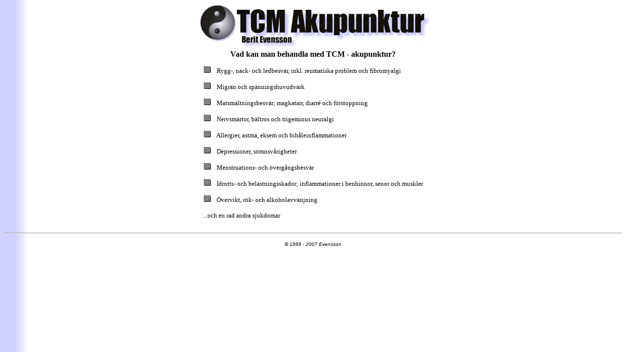

--- FILE ---
content_type: text/html
request_url: http://evensson.com/tcm/behandling.html
body_size: 981
content:
<!DOCTYPE HTML PUBLIC "-//IETF//DTD HTML//EN">
<html>

<head>
<meta http-equiv="Content-Type"
content="text/html; charset=iso-8859-1">
<meta http-equiv="imagetoolbar" content="no">
<meta name="Author" content="Thomas Evensson">
<meta name="Description" content="TCM Akupunktur i Ljusdal">
<meta name="Keywords"
content="akupunktur, ljusdal, tcm, sverige, Akupunktur, Ljusdal, Sverige, accupuncture, Sweden, sweden">
<meta name="GENERATOR" content="Microsoft FrontPage 4.0">
<title>Vad kan man behandla?</title>
</head>

<body background="images/background.jpg" bgcolor="#FFFFFF">

<div align="center">
  <center>

<table border="0">
    <tr>
        <td><p align="center"><a href="index.html"><img
        src="images/logga2.gif" alt="[TCM Akupunktur]" border="0"
        width="480" height="87"></a></p>
        </td>
    </tr>
    <tr>
        <td><p align="center"><font size="3" face="Verdana"><b>Vad
        kan man behandla med TCM - akupunktur?</b></font></p>
        <blockquote>
            <blockquote>
                <p align="left"><font size="2" face="Verdana"><img
                src="images/bullet.gif" alt="[Blipp]" width="25"
                height="13">  Rygg-, nack- och
                ledbesvär, inkl. reumatiska problem och
                fibromyalgi</font></p>
                <p align="left"><font size="2" face="Verdana"><img
                src="images/bullet.gif" alt="[Blipp]" width="25"
                height="13">  Migrän och spänningshuvudvärk</font></p>
                <p align="left"><font size="2" face="Verdana"><img
                src="images/bullet.gif" alt="[Blipp]" width="25"
                height="13">  Matsmältningsbesvär; magkatarr,
                diarré och förstoppning</font></p>
                <p align="left"><font size="2" face="Verdana"><img
                src="images/bullet.gif" alt="[Blipp]" width="25"
                height="13">  Nervsmärtor, bältros och
                trigeminus neuralgi</font></p>
                <p align="left"><font size="2" face="Verdana"><img
                src="images/bullet.gif" alt="[Blipp]" width="25"
                height="13">  Allergier, astma, eksem och
                bihåleinflammationer</font></p>
                <p align="left"><font size="2" face="Verdana"><img
                src="images/bullet.gif" alt="[Blipp]" width="25"
                height="13">  Depressioner, sömnsvårigheter</font></p>
                <p align="left"><font size="2" face="Verdana"><img
                src="images/bullet.gif" alt="[Blipp]" width="25"
                height="13">  Menstruations- och
                övergångsbesvär</font></p>
                <p align="left"><font size="2" face="Verdana"><img
                src="images/bullet.gif" alt="[Blipp]" width="25"
                height="13">  Idrotts- och belastningsskador;
                inflammationer i benhinnor, senor och muskler</font></p>
                <p align="left"><font size="2" face="Verdana"><img
                src="images/bullet.gif" alt="[Blipp]" width="25"
                height="13">   Övervikt, rök- och alkoholavvänjning</font></p>
                <p align="left"><font size="2" face="Verdana">...och en rad andra sjukdomar</font></p>
            </blockquote>
        </blockquote>
        </td>
    </tr>
</table>

  </center>
</div>

<hr>

<p align="center"><font size="1" face="Arial"><em>© 1999 - 2007 Evensson</em></font></p>
</body>
</html>
